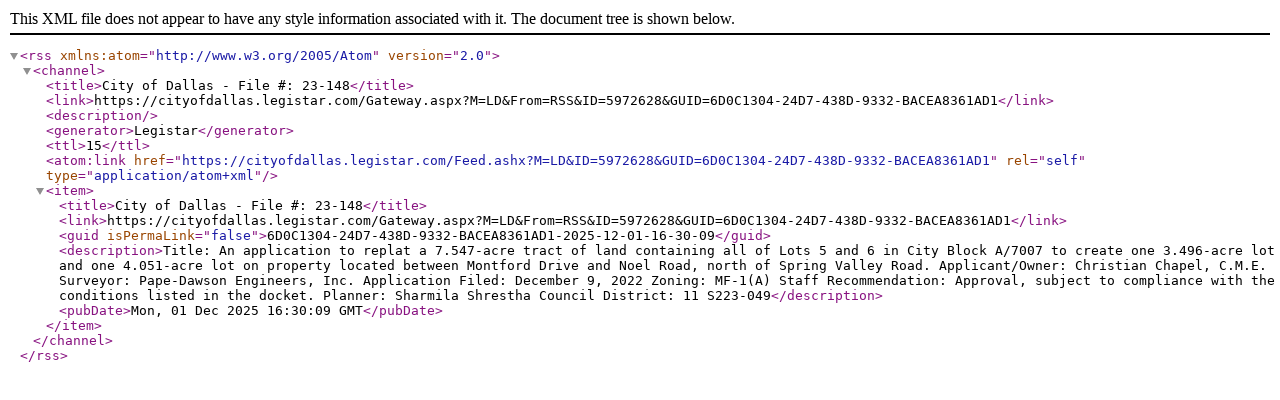

--- FILE ---
content_type: text/xml; charset=utf-8
request_url: https://cityofdallas.legistar.com/Feed.ashx?M=LD&amp;ID=5972628&amp;GUID=6D0C1304-24D7-438D-9332-BACEA8361AD1
body_size: 974
content:
<?xml version="1.0" encoding="utf-8"?><rss version="2.0" xmlns:atom="http://www.w3.org/2005/Atom"><channel><title>City of Dallas - File #: 23-148</title><link>https://cityofdallas.legistar.com/Gateway.aspx?M=LD&amp;From=RSS&amp;ID=5972628&amp;GUID=6D0C1304-24D7-438D-9332-BACEA8361AD1</link><description /><generator>Legistar</generator><ttl>15</ttl><atom:link href="https://cityofdallas.legistar.com/Feed.ashx?M=LD&amp;ID=5972628&amp;GUID=6D0C1304-24D7-438D-9332-BACEA8361AD1" rel="self" type="application/atom+xml" /><item><title>City of Dallas - File #: 23-148</title><link>https://cityofdallas.legistar.com/Gateway.aspx?M=LD&amp;From=RSS&amp;ID=5972628&amp;GUID=6D0C1304-24D7-438D-9332-BACEA8361AD1</link><guid isPermaLink="false">6D0C1304-24D7-438D-9332-BACEA8361AD1-2025-12-01-16-30-09</guid><description>Title: An application to replat a 7.547-acre tract of land containing all of Lots 5 and 6 in City Block A/7007 to create one 3.496-acre lot and one 4.051-acre lot on property located between Montford Drive and Noel Road, north of Spring Valley Road.
Applicant/Owner:  Christian Chapel, C.M.E.
Surveyor:  Pape-Dawson Engineers, Inc.
Application Filed:  December 9, 2022
Zoning:  MF-1(A)
Staff Recommendation: Approval, subject to compliance with the conditions listed in the docket.
Planner:  Sharmila Shrestha
Council District:  11
S223-049</description><pubDate>Mon, 01 Dec 2025 16:30:09 GMT</pubDate></item></channel></rss>